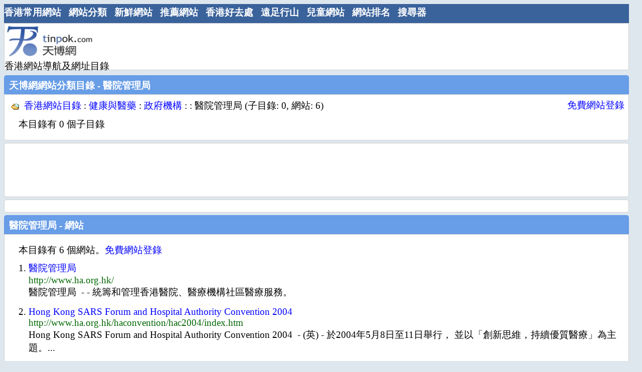

--- FILE ---
content_type: text/html; charset=UTF-8
request_url: https://www.tinpok.com/list.php?cate_id=1354
body_size: 2317
content:
<!DOCTYPE html PUBLIC "-//W3C//DTD XHTML 1.0 Transitional//EN" "http://www.w3.org/TR/xhtml1/DTD/xhtml1-transitional.dtd">
<HTML><!-- InstanceBegin template="/Templates/main.dwt.php" codeOutsideHTMLIsLocked="false" -->
<HEAD>
<link rel="shortcut icon" href="favicon.ico">
<meta http-equiv="Content-Type" content="text/html; charset=utf-8">
<!-- InstanceBeginEditable name="doctitle" -->
<meta http-equiv="Content-Language" content="zh-hk">
<title>香港網站目錄 : 健康與醫藥 : 政府機構 : 醫院管理局 - 天博網</title>
<meta name="description" content="醫院管理局 : 香港網站目錄 : 健康與醫藥 : 政府機構 : ">
<meta name="keywords" content="醫院管理局">
  
<meta name="robots" content="index,follow">
<!-- InstanceEndEditable -->
<LINK
href="css/style.css" rel=stylesheet>
<META content="MSHTML 6.00.6000.16441" name="GENERATOR">
<link rel="canonical" href="https://www.tinpok.com/list.php?cate_id=1354"/>
<meta name="viewport" content="width=device-width, initial-scale=1">
<meta http-equiv="Content-Language" content="zh-hk">
<!-- InstanceBeginEditable name="head" -->

<!-- InstanceEndEditable -->
</HEAD>
<BODY>
<div id="page">
	<div class="menubar">
              <ul>
                <li><a href="index.php">香港常用網站</a></li>
                <li><a href="list.php">網站分類</a></li>
				<li><a href="newsubmit.php">新鮮網站</a></li>
				<li><a href="suggest.php">推薦網站</a></li>
				<li><a href="family-activity.php">香港好去處</a></li>
				<li><a href="hiking.php">遠足行山</a></li>
				<li><a href="kids-website.php">兒童網站</a></li>
				<li><a href="hktopsite.php">網站排名</a></li>
                <li><a href="search-engine.php">搜尋器</a></li>
				              </ul> 
 </div>
<!-- google_ad_section_start(weight=ignore) --> 
<div id="logo">
    <div id="logoleft">
    <a href="index.php"><img src="images/tinpok_logo3.jpg" alt="天博網 - 香港常用網站導航分類目錄" width="180" height="72" /></a><br />
    香港網站導航及網址目錄
    </div>
    <div id="logoright">
     <script async src="https://pagead2.googlesyndication.com/pagead/js/adsbygoogle.js?client=ca-pub-7432624614927303"
     crossorigin="anonymous"></script>
<!-- page middle banner -->
<ins class="adsbygoogle"
     style="display:inline-block;width:728px;height:90px"
     data-ad-client="ca-pub-7432624614927303"
     data-ad-slot="0202587954"></ins>
<script>
     (adsbygoogle = window.adsbygoogle || []).push({});
</script>
    </div>
</div>
<!-- google_ad_section_end -->	<div id="container">
	<div id="content">
	<!-- Main content -->
	<!-- InstanceBeginEditable name="content" -->
	<div class="itemlist2-top">天博網網站分類目錄 - 醫院管理局</div>
		<div class="itemlist2">
           		<table cellspacing=0 cellpadding=0 width="100%" border=0>
                  <tbody>
				 <tr height=28><td>
&nbsp;<img src="images/ofldr.gif" width="16" height="16" align="absmiddle">&nbsp; 
				<span class="title">
                <a href="list.php?cate_id=1">香港網站目錄</a> : <a href="list.php?cate_id=10">健康與醫藥</a> : <a href="list.php?cate_id=253">政府機構</a> : <a href="list.php?cate_id="></a> : 醫院管理局 (子目錄: 0, 網站: 6)  
                    </span><br>
                    
				  </td>
                  <td align="right" valign="top" ><a href="submit-url.php?cate_id=1354" class="title">免費網站登錄</a></td>
					</tr>
                  </tbody>
          </table>

<div class="listdesc">本目錄有 0 個子目錄</div>
                          <!--分類目錄結束-->
		</div>
                <div class="itemlist3">
        <script async src="https://pagead2.googlesyndication.com/pagead/js/adsbygoogle.js?client=ca-pub-7432624614927303"
     crossorigin="anonymous"></script>
<!-- page middle banner -->
<ins class="adsbygoogle"
     style="display:inline-block;width:728px;height:90px"
     data-ad-client="ca-pub-7432624614927303"
     data-ad-slot="0202587954"></ins>
<script>
     (adsbygoogle = window.adsbygoogle || []).push({});
</script>
        </div>
        
           <div class="itemlist3">

             <table width="100%" border="0" cellpadding="2">
                              <tr>
                                <td>           <script type="text/javascript"><!--
							google_ad_client = "ca-pub-7432624614927303";
							/* 336x280, 已建立 2010/7/27 */
							google_ad_slot = "5331784633";
							google_ad_width = 336;
							google_ad_height = 280;
							//-->
							</script>
							<script type="text/javascript"
							src="http://pagead2.googlesyndication.com/pagead/show_ads.js">
							</script></td>
                                <td>           </td>
                              </tr>
             </table>
           </div>   <div class="itemlist2-top">醫院管理局 - 網站</div>
        <div class="itemlist2">
			  <!--分類網站開始-->
		        
         		<div class="listdesc">本目錄有 6 個網站。<a href="submit-url.php?cate_id=1354">免費網站登錄</a></div>
 		        
 					<div class="listurl">
           <ol  start="1">
						                        	                     <li><a href="http://www.ha.org.hk/" class="title">醫院管理局</a>
                         						 
                                                  	<br /><span class="url">http://www.ha.org.hk/</span>
							<br />醫院管理局&nbsp; - - 統籌和管理香港醫院、醫療機構社區醫療服務。							                        </li>
 			 				                        	                     <li><a href="http://www.ha.org.hk/haconvention/hac2004/index.htm" class="title">Hong Kong SARS Forum and Hospital Authority Convention 2004</a>
                         						 
                                                  	<br /><span class="url">http://www.ha.org.hk/haconvention/hac2004/index.htm</span>
							<br />Hong Kong SARS Forum and Hospital Authority Convention 2004&nbsp; - (英) - 於2004年5月8日至11日舉行， 並以「創新思維，持續優質醫療」為主題。...							                        </li>
 			 				                        	                     <li><a href="http://www.ha.org.hk/haconvention/hac2005/" class="title">Hospital Authority Convention 2005</a>
                         						 
                                                  	<br /><span class="url">http://www.ha.org.hk/haconvention/hac2005/</span>
							<br />Hospital Authority Convention 2005&nbsp; - (英) - 於2005年5月9日至10日假會展舉行，含會議詳情。							                        </li>
 			 				                        	                     <li><a href="http://www.ha.org.hk/haconvention/hac2006/" class="title">2006年醫管局研討大會</a>
                         						 
                                                  	<br /><span class="url">http://www.ha.org.hk/haconvention/hac2006/</span>
							<br />2006年醫管局研討大會&nbsp; - - 分享各國在醫療改革、融資模式，以及應付未來挑戰策略方面的經驗。							                        </li>
 			 				                        	                     <li><a href="http://www.ha.org.hk/hesd/nsapi/?MIval=ha_visitor_index&intro=ha%5fview%5ftemplate%26group%3dAHA%26Area%3dMIF%26Subj%3dSRP" class="title">醫院管理局SARS 疫症檢討委員會報告書</a>
                         						 
                                                  	<br /><span class="url">http://www.ha.org.hk/hesd/nsapi/?MIval=ha_visitor_index&intro=ha%5fview%5ftempla...</span>
							<br />醫院管理局SARS 疫症檢討委員會報告書&nbsp; - - 鑑辨可改善的地方，以管控將來可能再出現的SARS爆發。							                        </li>
 			 				                        	                     <li><a href="http://www.ha.org.hk/hesd/nsapi/?MIval=ha_visitor_index&intro=ha%5fview%5ftemplate%26group%3dOSR%26Area%3dHNI" class="title">醫院及醫療機構</a>
                         						 
                                                  	<br /><span class="url">http://www.ha.org.hk/hesd/nsapi/?MIval=ha_visitor_index&intro=ha%5fview%5ftempla...</span>
							<br />醫院及醫療機構&nbsp; - - 提供香港、九龍及新界醫院及醫療機構資料。							                        </li>
 			 				                            
                            

				   </ol></div>
                   
                   
                        				  		 </div>
  
     <div class="ads"><script async src="https://pagead2.googlesyndication.com/pagead/js/adsbygoogle.js?client=ca-pub-7432624614927303"
     crossorigin="anonymous"></script>
<!-- page middle banner -->
<ins class="adsbygoogle"
     style="display:inline-block;width:728px;height:90px"
     data-ad-client="ca-pub-7432624614927303"
     data-ad-slot="0202587954"></ins>
<script>
     (adsbygoogle = window.adsbygoogle || []).push({});
</script>
</div>



		<!-- InstanceEndEditable -->
	</div>
	<div id="sidebar">
	<!-- InstanceBeginEditable name="sidebartop" -->

	<!-- InstanceEndEditable -->
	
	<!-- InstanceBeginEditable name="sidebarbottom" -->

	<!-- InstanceEndEditable -->
	</div>
	</div>
	<div id=footer>
	<!-- google_ad_section_start(weight=ignore) --> 
      <!-- footer start-->
	  	   <br />
	   <div class="copyright"><span class="f1">Copyright &copy;2007-2022</span> 天博網版權所有。</div>
       
      <!-- footer end-->
<!-- google_ad_section_end -->		</div>
</div>
</BODY><!-- InstanceEnd --></HTML>



--- FILE ---
content_type: text/html; charset=utf-8
request_url: https://www.google.com/recaptcha/api2/aframe
body_size: 250
content:
<!DOCTYPE HTML><html><head><meta http-equiv="content-type" content="text/html; charset=UTF-8"></head><body><script nonce="go8iZKVbu2T5ZCMdRWKqMQ">/** Anti-fraud and anti-abuse applications only. See google.com/recaptcha */ try{var clients={'sodar':'https://pagead2.googlesyndication.com/pagead/sodar?'};window.addEventListener("message",function(a){try{if(a.source===window.parent){var b=JSON.parse(a.data);var c=clients[b['id']];if(c){var d=document.createElement('img');d.src=c+b['params']+'&rc='+(localStorage.getItem("rc::a")?sessionStorage.getItem("rc::b"):"");window.document.body.appendChild(d);sessionStorage.setItem("rc::e",parseInt(sessionStorage.getItem("rc::e")||0)+1);localStorage.setItem("rc::h",'1769150117945');}}}catch(b){}});window.parent.postMessage("_grecaptcha_ready", "*");}catch(b){}</script></body></html>